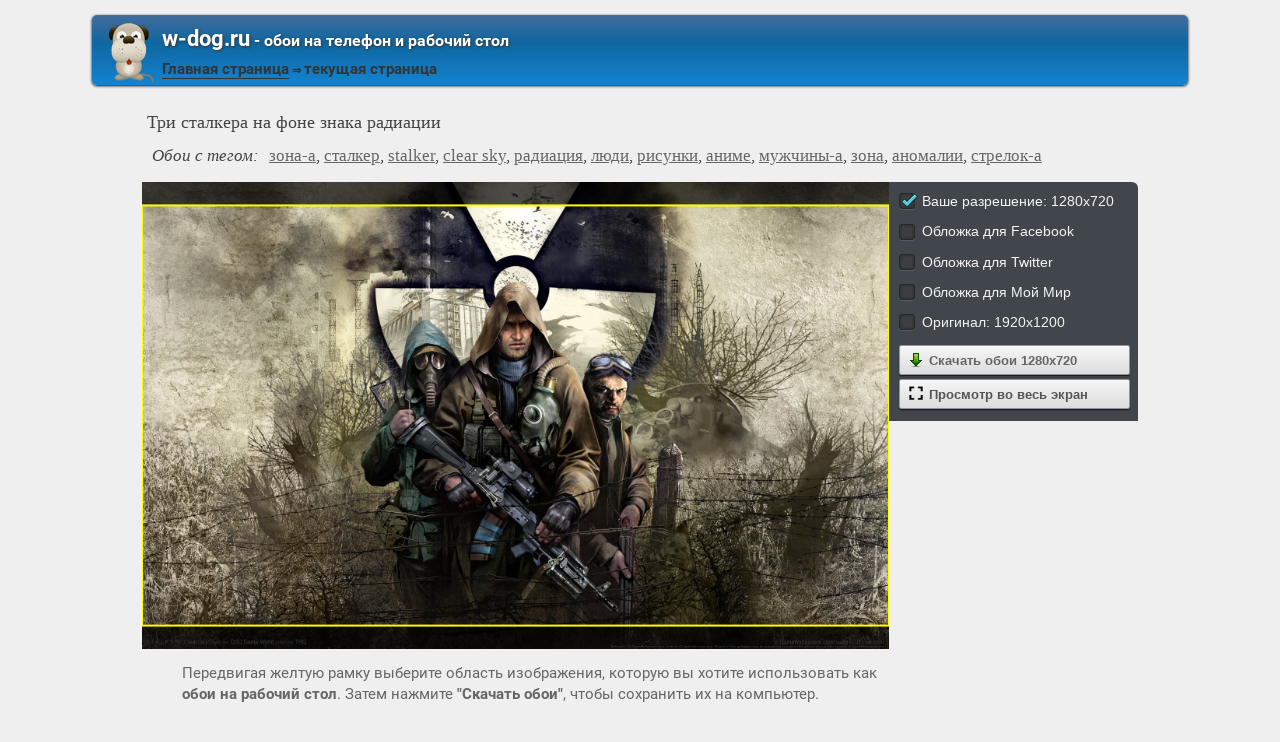

--- FILE ---
content_type: text/html; charset=utf-8;
request_url: https://w-dog.ru/wallpaper/tri-stalkera-na-fone-znaka-radiacii/id/372694/
body_size: 6894
content:
<!DOCTYPE html><html xmlns:og="http://ogp.me/ns#"><head><meta charset="utf-8"><meta http-equiv="Content-Type" content="text/html; charset=utf-8"><title>Три сталкера на фоне знака радиации | Обои на рабочий стол</title><meta name='yandex-verification' content='53e3f9b00e439ca2' /><meta name="google-site-verification" content="UhMaR5XGi2-jZS_Ze_J_G66RMT_IgEsTZW7_IZvh5zw" /><meta name="keywords" content="зона-а, сталкер, stalker, clear sky, радиация, люди, рисунки, аниме, мужчины-а, зона, аномалии, стрелок-а"><meta name="description" content=""><meta name="viewport" content="width=device-width, initial-scale=1, maximum-scale=1" /><meta name="mobile-web-app-capable" content="yes"><meta name="apple-mobile-web-app-capable" content="yes"><link rel="shortcut icon" type="image/x-icon" href="/images/favicon.png"><meta property="og:type" content="article" /><meta property="og:title" content='Три сталкера на фоне знака радиации | Обои на рабочий стол' /><meta property="og:description" content='' /><meta property="og:image" content="https://w-dog.ru/wallpapers/0/7/438147885669377/tri-stalkera-na-fone-znaka-radiacii.jpg" /><meta property="og:url" content="https://w-dog.ruhttps://w-dog.ru/wallpaper/tri-stalkera-na-fone-znaka-radiacii/id/372694/" /><meta name="twitter:card" content="summary_large_image"><meta name="twitter:site" content="@MillionWp"><meta name="twitter:creator" content="@MillionWp"><meta name="twitter:title" content="Три сталкера на фоне знака радиации | Обои на рабочий стол"><meta name="twitter:description" content=""><meta name="twitter:image" content="https://w-dog.ru/wallpapers/0/7/438147885669377/tri-stalkera-na-fone-znaka-radiacii.jpg"><link rel="image_src" href="https://w-dog.ru/wallpapers/0/7/438147885669377/tri-stalkera-na-fone-znaka-radiacii.jpg" /><script>if(!/screenSIZE/.test(document.cookie)){	document.cookie = 'screenSIZE='+(screen.width/screen.height<0.8 ? 'mobile' : 'laptop')+'; expires='+new Date(new Date().getTime() + 1000*60*60*24*365*7).toGMTString()+'; Max-Age='+(60*60*24*365*7)+'; path=/; domain='+document.domain;	}</script><link rel='stylesheet' type='text/css' href='/css/css.css'><style>#all-dimentions-buttons .action-link{	width: 90%; padding: 6px 0 6px 10%; text-align: left; position: relative; margin: 2px 0;
}
#all-dimentions-buttons .action-link img{	width: 16px;	margin: 0 5px 0 -15px;	vertical-align: bottom;
}
input[type="radio"] { display:none;
}
input[type="radio"] + label { color:#f2f2f2; font-family:Arial, sans-serif; font-size:14px;
}
input[type="radio"] + label span { display:inline-block; width:19px; height:19px; margin:-1px 4px 0 0; vertical-align:middle; background: url(/images/check_radio_sheet.png) left top no-repeat; cursor:pointer;
}
input[type="radio"]:checked + label span { background:url(/images/check_radio_sheet.png) -19px top no-repeat;
}
#vk_comments{ width: 100% !important;
}
#vk_comments iframe{ width: 100% !important;
}
.voice{	width:75%;	text-align: center;
}
.voice img{	filter: sepia(70%);
}
.voice img:hover{	filter: none;
}
@media (max-width: 700px){	.voice{	width: 100%;	}
}
#load-next{	display: block;	max-width: 820px;	margin: 0 auto;
}</style><script type="application/ld+json" class="yoast-schema-graph">{	"@context": "https://schema.org",	"@graph": [{	"@type": "WebSite",	"@id": "https://w-dog.ru/#website",	"url": "https://w-dog.ru/",	"name": "Ваш лучший друг в поиске обоев | w-dog.ru",	"description": "Коллекция обоев для компьютера, Android и iPhone, которые вы можете скачать абсолютно бесплатно",	"potentialAction": [{	"@type": "SearchAction",	"target": "https://w-dog.ru/search/?search={search_term_string}",	"query-input": "required name=search_term_string"	}],	"inLanguage": "ru"	}, {	"@type": "WebPage",	"@id": "https://w-dog.ruhttps://w-dog.ru/wallpaper/tri-stalkera-na-fone-znaka-radiacii/id/372694/#webpage",	"url": "https://w-dog.ruhttps://w-dog.ru/wallpaper/tri-stalkera-na-fone-znaka-radiacii/id/372694/",	"name": "Три сталкера на фоне знака радиации | Обои на рабочий стол",	"isPartOf": {	"@id": "https://w-dog.ru/#website"	},	"datePublished": "2018-04-13T15:13:37+03:00",	"dateModified": "2021-09-28T21:38:39+03:00",	"description": "",	"inLanguage": "ru",	"potentialAction": [{	"@type": "ReadAction",	"target": ["https://w-dog.ruhttps://w-dog.ru/wallpaper/tri-stalkera-na-fone-znaka-radiacii/id/372694/"]	}]	}, {	"@type": "ImageObject",	"@id": "https://w-dog.ruhttps://w-dog.ru/wallpaper/tri-stalkera-na-fone-znaka-radiacii/id/372694/#image",	"name": "Три сталкера на фоне знака радиации | Обои на рабочий стол",	"caption": "Три сталкера на фоне знака радиации | Обои на рабочий стол",	"description": "",	"contentUrl": "https://w-dog.ru/wallpapers/0/7/438147885669377/tri-stalkera-na-fone-znaka-radiacii.jpg",	"thumbnail": {	"@type": "ImageObject",	"url": "https://w-dog.ru/wallpapers/0/7/small/438147885669377.jpg"	}	},	{	"@type": "BreadcrumbList",	"itemListElement": [{	"@type": "ListItem",	"position": 1,	"name": "Игры",	"item": "https://w-dog.ru/cat/7/page/1/best/"	},{	"@type": "ListItem",	"position": 2,	"name": "Три сталкера на фоне знака радиации"	}]	}]
}</script></head><body data-page_type="image"><div id="header"><div id="header-title"><a href="/" class="header-image"><img src="/images/dog.png"/></a><b class="left"><a class="h1" href="/"><b>w-dog.ru</b><span> - обои на телефон и рабочий стол</span></a><a href="/" title="Home" id="main-page-title">Главная страница</a> &#8658; <span class="a">текущая страница</span></b></div></div><div id="middle"><div id="content"><h1 class="image-title">Три сталкера на фоне знака радиации</h1><h2 class="image-title"><em>Обои с тегом:</em><a href="/tag/%D0%B7%D0%BE%D0%BD%D0%B0-%D0%B0/page/1/">зона-а</a>, <a href="/tag/%D1%81%D1%82%D0%B0%D0%BB%D0%BA%D0%B5%D1%80/page/1/">сталкер</a>, <a href="/tag/stalker/page/1/">stalker</a>, <a href="/tag/clear+sky/page/1/">clear sky</a>, <a href="/tag/%D1%80%D0%B0%D0%B4%D0%B8%D0%B0%D1%86%D0%B8%D1%8F/page/1/">радиация</a>, <a href="/tag/%D0%BB%D1%8E%D0%B4%D0%B8/page/1/">люди</a>, <a href="/tag/%D1%80%D0%B8%D1%81%D1%83%D0%BD%D0%BA%D0%B8/page/1/">рисунки</a>, <a href="/tag/%D0%B0%D0%BD%D0%B8%D0%BC%D0%B5/page/1/">аниме</a>, <a href="/tag/%D0%BC%D1%83%D0%B6%D1%87%D0%B8%D0%BD%D1%8B-%D0%B0/page/1/">мужчины-а</a>, <a href="/tag/%D0%B7%D0%BE%D0%BD%D0%B0/page/1/">зона</a>, <a href="/tag/%D0%B0%D0%BD%D0%BE%D0%BC%D0%B0%D0%BB%D0%B8%D0%B8/page/1/">аномалии</a>, <a href="/tag/%D1%81%D1%82%D1%80%D0%B5%D0%BB%D0%BE%D0%BA-%D0%B0/page/1/">стрелок-а</a></h2><div id="wpbig"><a href="/wallpapers/0/7/438147885669377/tri-stalkera-na-fone-znaka-radiacii.jpg" download="w-dog.ru-372694.jpg" title="Скачать обои на рабочий стол" onclick="event.preventDefault()"><picture><img src="/wallpapers/0/7/438147885669377/tri-stalkera-na-fone-znaka-radiacii.jpg" alt="Три сталкера на фоне знака радиации" id="full-scale-wallpaper" data="https://w-dog.ru/wallpapers/0/7/small/438147885669377.jpg" itemprop="contentUrl" crossorigin="anonymous" data-center_x="-0.005" data-id="372694"/></picture></a></div><div id="all-dimentions"><div id="all-dimentions-buttons"></div><div id="like-place" class="mobile-hidden"></div></div><div style="clear: both;"><div id="vk_comments"></div><div id="info-text"><div class="mobile-hidden">Передвигая желтую рамку выберите область изображения, которую вы хотите использовать как <b>обои на рабочий стол</b>. Затем нажмите <b>"Скачать обои"</b>, чтобы сохранить их на компьютер.</div><div class="mobile-only">Передвигая желтую рамку выберите область изображения, которую вы хотите использовать как <b>обои для телефона</b>. Затем нажмите <b>"Скачать обои"</b>, чтобы сохранить их на телефон.</div></div></div><div id="resizer-output"></div><h2 class="mobile-hidden" style="display:none">Похожие обои:</h2><div class="wpblock mobile-hidden" style="display:none"><div class="wpitem"><a href="/wallpaper/battlefield-3-devushka-i-tanki-edut-po-doroge/id/394242/" title="Battlefield 3 девушка и танки едут по дороге" class="small-wallpaper" data-id="394242" data-likes="4" data-downloads="324" data-adult="0" data-big="/wallpapers/2/10/327293150883290/battlefield-3-devushka-i-tanki-edut-po-doroge.jpg"><img src="/img/256x160.png?v=1" class="lazy-loading" data-url="/wallpapers/2/10/small/327293150883290.jpg" style="background-position-x: 56.086490807354%" data-center_x="0.055" data-ab="1.6" data-as="1.5"/></a><b class="word">Battlefield 3 девушка и танки едут по дороге</b><div class="info">1920 x 1200, 414 кБ</div><div class="action-buttons"><button class="zoom-image-button" data-id="394242"><img src="/img/loupe-16x16.gif">во весь экран</button><a target="_blank" href="/wallpapers/2/10/327293150883290/battlefield-3-devushka-i-tanki-edut-po-doroge.jpg" class="add-to-basket" data-id="394242"><button><img src="/img/save-16x16.png">сохранить</button></a></div></div><div class="wpitem"><a href="/wallpaper/devushka-i-oruzhie-strelyalki-3d-igra/id/379518/" title="Девушка и оружие. Стрелялки 3d игра" class="small-wallpaper" data-id="379518" data-likes="0" data-downloads="447" data-adult="0" data-big="/wallpapers/1/0/457231491524463/devushka-i-oruzhie-strelyalki-3d-igra.jpg"><img src="/img/256x160.png?v=1" class="lazy-loading" data-url="/wallpapers/1/0/small/457231491524463.jpg" style="background-position-x: 34.949768185452%" data-center_x="-0.136" data-ab="1.6" data-as="1.5"/></a><b class="word">Девушка и оружие. Стрелялки 3d игра</b><div class="info">1920 x 1200, 312 кБ</div><div class="action-buttons"><button class="zoom-image-button" data-id="379518"><img src="/img/loupe-16x16.gif">во весь экран</button><a target="_blank" href="/wallpapers/1/0/457231491524463/devushka-i-oruzhie-strelyalki-3d-igra.jpg" class="add-to-basket" data-id="379518"><button><img src="/img/save-16x16.png">сохранить</button></a></div></div><div class="wpitem"><a href="/wallpaper/fantazii-medved-devushka/id/115315/" title="фантазии медведь девушка" class="small-wallpaper" data-id="115315" data-likes="0" data-downloads="100" data-adult="0" data-big="/wallpapers/1/53/341290364288913/fantazii-medved-devushka.jpg"><img src="/img/256x160.png?v=1" class="lazy-loading" data-url="/wallpapers/1/53/small/341290364288913.jpg" style="background-position-x: 52.545259792166%" data-center_x="0.023" data-ab="1.6" data-as="1.5"/></a><b class="word">фантазии медведь девушка</b><div class="info">1920 x 1200, 517 кБ</div><div class="action-buttons"><button class="zoom-image-button" data-id="115315"><img src="/img/loupe-16x16.gif">во весь экран</button><a target="_blank" href="/wallpapers/1/53/341290364288913/fantazii-medved-devushka.jpg" class="add-to-basket" data-id="115315"><button><img src="/img/save-16x16.png">сохранить</button></a></div></div><div class="wpitem"><a href="/wallpaper/seksualnaya-devushka-s-rozovymi-volosami-v-stile-fentazi/id/400437/" title="Сексуальная девушка с розовыми волосами в стиле фэнтази" class="small-wallpaper" data-id="400437" data-likes="0" data-downloads="202" data-adult="0" data-big="/wallpapers/3/2/545827313506626/seksualnaya-devushka-s-rozovymi-volosami-v-stile-fentazi.jpg"><img src="/img/256x160.png?v=1" class="lazy-loading" data-url="/wallpapers/3/2/small/545827313506626.jpg" style="background-position-x: 55.013712390088%" data-center_x="0.061" data-ab="1.333" data-as="1.5"/></a><b class="word">Сексуальная девушка с розовыми волосами в стиле фэнтази</b><div class="info">1920 x 1440, 439 кБ</div><div class="action-buttons"><button class="zoom-image-button" data-id="400437"><img src="/img/loupe-16x16.gif">во весь экран</button><a target="_blank" href="/wallpapers/3/2/545827313506626/seksualnaya-devushka-s-rozovymi-volosami-v-stile-fentazi.jpg" class="add-to-basket" data-id="400437"><button><img src="/img/save-16x16.png">сохранить</button></a></div></div><div class="wpitem"><a href="/wallpaper/mortal-kombat-sonya-blejd-mileena-kitana/id/274076/" title="mortal kombat соня блейд mileena китана" class="small-wallpaper" data-id="274076" data-likes="1" data-downloads="66" data-adult="0" data-big="/wallpapers/7/8/312037240595139/mortal-kombat-sonya-blejd-mileena-kitana.jpg"><img src="/img/256x160.png?v=1" class="lazy-loading" data-url="/wallpapers/7/8/small/312037240595139.jpg" style="background-position-x: 62.8348%" data-center_x="0.099" data-ab="1.778" data-as="1.5"/></a><b class="word">mortal kombat соня блейд mileena китана</b><div class="info">1920 x 1080, 408 кБ</div><div class="action-buttons"><button class="zoom-image-button" data-id="274076"><img src="/img/loupe-16x16.gif">во весь экран</button><a target="_blank" href="/wallpapers/7/8/312037240595139/mortal-kombat-sonya-blejd-mileena-kitana.jpg" class="add-to-basket" data-id="274076"><button><img src="/img/save-16x16.png">сохранить</button></a></div></div><div class="wpitem"><a href="/wallpaper/vedmak-driada-grud-volosy-dredy/id/6197/" title="ведьмак дриада грудь волосы дреды" class="small-wallpaper" data-id="6197" data-likes="1" data-downloads="122" data-adult="0" data-big="/wallpapers/0/61/323983767209691/vedmak-driada-grud-volosy-dredy.jpg"><img src="/img/256x160.png?v=1" class="lazy-loading" data-url="/wallpapers/0/61/small/323983767209691.jpg" style="background-position-x: 65.492885691447%" data-center_x="0.140" data-ab="1.6" data-as="1.5"/></a><b class="word">ведьмак дриада грудь волосы дреды</b><div class="info">1920 x 1200, 325 кБ</div><div class="action-buttons"><button class="zoom-image-button" data-id="6197"><img src="/img/loupe-16x16.gif">во весь экран</button><a target="_blank" href="/wallpapers/0/61/323983767209691/vedmak-driada-grud-volosy-dredy.jpg" class="add-to-basket" data-id="6197"><button><img src="/img/save-16x16.png">сохранить</button></a></div></div></div><div id="bottom-menu" class="mobile-only" style="display:block"><h2>&darr; Все разделы с обоями &darr;</h2><ul><li><a href="/cat/29/page/1/best/" data-cat_id="29"><div class="flex-box"><img src="/tb_images/best-29.jpg?rnd=491692" width="75" height="100" loading="lazy" style="object-position: 50% center;"><img src="/tb_images/best-29_1.jpg?rnd=491692" width="75" height="100" loading="lazy" style="object-position: 50% center;"><img src="/tb_images/best-29_2.jpg?rnd=491692" width="75" height="100" loading="lazy" style="object-position: 50% center;"></div><span>Эротика</span></a></li><li><a href="/cat/18/page/1/best/" data-cat_id="18"><div class="flex-box"><img src="/tb_images/best-18.jpg?rnd=491692" width="75" height="100" loading="lazy" style="object-position: 50% center;"><img src="/tb_images/best-18_1.jpg?rnd=491692" width="75" height="100" loading="lazy" style="object-position: 50% center;"><img src="/tb_images/best-18_2.jpg?rnd=491692" width="75" height="100" loading="lazy" style="object-position: 50% center;"></div><span>Природа</span></a></li><li><a href="/cat/5/page/1/best/" data-cat_id="5"><div class="flex-box"><img src="/tb_images/best-5.jpg?rnd=491692" width="75" height="100" loading="lazy" style="object-position: 50% center;"><img src="/tb_images/best-5_1.jpg?rnd=491692" width="75" height="100" loading="lazy" style="object-position: 50% center;"><img src="/tb_images/best-5_2.jpg?rnd=491692" width="75" height="100" loading="lazy" style="object-position: 50% center;"></div><span>Девушки</span></a></li><li><a href="/cat/15/page/1/best/" data-cat_id="15"><div class="flex-box"><img src="/tb_images/best-15.jpg?rnd=491692" width="75" height="100" loading="lazy" style="object-position: 50% center;"><img src="/tb_images/best-15_1.jpg?rnd=491692" width="75" height="100" loading="lazy" style="object-position: 50% center;"><img src="/tb_images/best-15_2.jpg?rnd=491692" width="75" height="100" loading="lazy" style="object-position: 50% center;"></div><span>Новый год</span></a></li><li><a href="/cat/26/page/1/best/" data-cat_id="26"><div class="flex-box"><img src="/tb_images/best-26.jpg?rnd=491692" width="75" height="100" loading="lazy" style="object-position: 50% center;"><img src="/tb_images/best-26_1.jpg?rnd=491692" width="75" height="100" loading="lazy" style="object-position: 50% center;"><img src="/tb_images/best-26_2.jpg?rnd=491692" width="75" height="100" loading="lazy" style="object-position: 50% center;"></div><span>Фэнтези</span></a></li><li><a href="/cat/11/page/1/best/" data-cat_id="11"><div class="flex-box"><img src="/tb_images/best-11.jpg?rnd=491692" width="75" height="100" loading="lazy" style="object-position: 50% center;"><img src="/tb_images/best-11_1.jpg?rnd=491692" width="75" height="100" loading="lazy" style="object-position: 50% center;"><img src="/tb_images/best-11_2.jpg?rnd=491692" width="75" height="100" loading="lazy" style="object-position: 50% center;"></div><span>Машины</span></a></li><li style="margin-bottom: 30px"><a href="/cat/28/page/1/best/" data-cat_id="28"><div class="flex-box"><img src="/tb_images/best-28.jpg?rnd=491692" width="75" height="100" loading="lazy" style="object-position: 50% center;"><img src="/tb_images/best-28_1.jpg?rnd=491692" width="75" height="100" loading="lazy" style="object-position: 50% center;"><img src="/tb_images/best-28_2.jpg?rnd=491692" width="75" height="100" loading="lazy" style="object-position: 50% center;"></div><span>Цветы</span></a></li><li><a href="/cat/16/page/1/best/" data-cat_id="16"><div class="flex-box"><img src="/tb_images/best-16.jpg?rnd=491692" width="75" height="100" loading="lazy" style="object-position: 50% center;"><img src="/tb_images/best-16_1.jpg?rnd=491692" width="75" height="100" loading="lazy" style="object-position: 50% center;"><img src="/tb_images/best-16_2.jpg?rnd=491692" width="75" height="100" loading="lazy" style="object-position: 50% center;"></div><span>Пейзажи</span></a></li><li><a href="/cat/39/page/1/best/" data-cat_id="39"><div class="flex-box"><img src="/tb_images/best-39.jpg?rnd=491692" width="75" height="100" loading="lazy" style="object-position: 50% center;"><img src="/tb_images/best-39_1.jpg?rnd=491692" width="75" height="100" loading="lazy" style="object-position: 50% center;"><img src="/tb_images/best-39_2.jpg?rnd=491692" width="75" height="100" loading="lazy" style="object-position: 50% center;"></div><span>Оружие</span></a></li><li><a href="/cat/7/page/1/best/" data-cat_id="7"><div class="flex-box"><img src="/tb_images/best-7.jpg?rnd=491692" width="75" height="100" loading="lazy" style="object-position: 50% center;"><img src="/tb_images/best-7_1.jpg?rnd=491692" width="75" height="100" loading="lazy" style="object-position: 50% center;"><img src="/tb_images/best-7_2.jpg?rnd=491692" width="75" height="100" loading="lazy" style="object-position: 50% center;"></div><span>Игры</span></a></li><li><a href="/cat/32/page/1/best/" data-cat_id="32"><div class="flex-box"><img src="/tb_images/best-32.jpg?rnd=491692" width="75" height="100" loading="lazy" style="object-position: 50% center;"><img src="/tb_images/best-32_1.jpg?rnd=491692" width="75" height="100" loading="lazy" style="object-position: 50% center;"><img src="/tb_images/best-32_2.jpg?rnd=491692" width="75" height="100" loading="lazy" style="object-position: 50% center;"></div><span>Живопись и рисунки</span></a></li><li><a href="/cat/4/page/1/best/" data-cat_id="4"><div class="flex-box"><img src="/tb_images/best-4.jpg?rnd=491692" width="75" height="100" loading="lazy" style="object-position: 50% center;"><img src="/tb_images/best-4_1.jpg?rnd=491692" width="75" height="100" loading="lazy" style="object-position: 50% center;"><img src="/tb_images/best-4_2.jpg?rnd=491692" width="75" height="100" loading="lazy" style="object-position: 50% center;"></div><span>Город</span></a></li><li><a href="/cat/19/page/1/best/" data-cat_id="19"><div class="flex-box"><img src="/tb_images/best-19.jpg?rnd=491692" width="75" height="100" loading="lazy" style="object-position: 50% center;"><img src="/tb_images/best-19_1.jpg?rnd=491692" width="75" height="100" loading="lazy" style="object-position: 50% center;"><img src="/tb_images/best-19_2.jpg?rnd=491692" width="75" height="100" loading="lazy" style="object-position: 50% center;"></div><span>Разное</span></a></li><li style="margin-bottom: 30px"><a href="/cat/6/page/1/best/" data-cat_id="6"><div class="flex-box"><img src="/tb_images/best-6.jpg?rnd=491692" width="75" height="100" loading="lazy" style="object-position: 50% center;"><img src="/tb_images/best-6_1.jpg?rnd=491692" width="75" height="100" loading="lazy" style="object-position: 50% center;"><img src="/tb_images/best-6_2.jpg?rnd=491692" width="75" height="100" loading="lazy" style="object-position: 50% center;"></div><span>Животные</span></a></li><li><a href="/cat/2/page/1/best/" data-cat_id="2"><div class="flex-box"><img src="/tb_images/best-2.jpg?rnd=491692" width="75" height="100" loading="lazy" style="object-position: 50% center;"><img src="/tb_images/best-2_1.jpg?rnd=491692" width="75" height="100" loading="lazy" style="object-position: 50% center;"><img src="/tb_images/best-2_2.jpg?rnd=491692" width="75" height="100" loading="lazy" style="object-position: 50% center;"></div><span>Авиация</span></a></li><li><a href="/cat/27/page/1/best/" data-cat_id="27"><div class="flex-box"><img src="/tb_images/best-27.jpg?rnd=491692" width="75" height="100" loading="lazy" style="object-position: 50% center;"><img src="/tb_images/best-27_1.jpg?rnd=491692" width="75" height="100" loading="lazy" style="object-position: 50% center;"><img src="/tb_images/best-27_2.jpg?rnd=491692" width="75" height="100" loading="lazy" style="object-position: 50% center;"></div><span>Фильмы</span></a></li><li><a href="/cat/21/page/1/best/" data-cat_id="21"><div class="flex-box"><img src="/tb_images/best-21.jpg?rnd=491692" width="75" height="100" loading="lazy" style="object-position: 50% center;"><img src="/tb_images/best-21_1.jpg?rnd=491692" width="75" height="100" loading="lazy" style="object-position: 50% center;"><img src="/tb_images/best-21_2.jpg?rnd=491692" width="75" height="100" loading="lazy" style="object-position: 50% center;"></div><span>Страшные ситуации</span></a></li><li><a href="/cat/3/page/1/best/" data-cat_id="3"><div class="flex-box"><img src="/tb_images/best-3.jpg?rnd=491692" width="75" height="100" loading="lazy" style="object-position: 50% center;"><img src="/tb_images/best-3_1.jpg?rnd=491692" width="75" height="100" loading="lazy" style="object-position: 50% center;"><img src="/tb_images/best-3_2.jpg?rnd=491692" width="75" height="100" loading="lazy" style="object-position: 50% center;"></div><span>Аниме</span></a></li><li><a href="/cat/31/page/1/best/" data-cat_id="31"><div class="flex-box"><img src="/tb_images/best-31.jpg?rnd=491692" width="75" height="100" loading="lazy" style="object-position: 50% center;"><img src="/tb_images/best-31_1.jpg?rnd=491692" width="75" height="100" loading="lazy" style="object-position: 50% center;"><img src="/tb_images/best-31_2.jpg?rnd=491692" width="75" height="100" loading="lazy" style="object-position: 50% center;"></div><span>Еда и Напитки</span></a></li><li><a href="/cat/41/page/1/best/" data-cat_id="41"><div class="flex-box"><img src="/tb_images/best-41.jpg?rnd=491692" width="75" height="100" loading="lazy" style="object-position: 50% center;"><img src="/tb_images/best-41_1.jpg?rnd=491692" width="75" height="100" loading="lazy" style="object-position: 50% center;"><img src="/tb_images/best-41_2.jpg?rnd=491692" width="75" height="100" loading="lazy" style="object-position: 50% center;"></div><span>3D</span></a></li><li style="margin-bottom: 30px"><a href="/cat/14/page/1/best/" data-cat_id="14"><div class="flex-box"><img src="/tb_images/best-14.jpg?rnd=491692" width="75" height="100" loading="lazy" style="object-position: 50% center;"><img src="/tb_images/best-14_1.jpg?rnd=491692" width="75" height="100" loading="lazy" style="object-position: 50% center;"><img src="/tb_images/best-14_2.jpg?rnd=491692" width="75" height="100" loading="lazy" style="object-position: 50% center;"></div><span>Настроения</span></a></li><li><a href="/cat/1/page/1/best/" data-cat_id="1"><div class="flex-box"><img src="/tb_images/best-1.jpg?rnd=491692" width="75" height="100" loading="lazy" style="object-position: 50% center;"><img src="/tb_images/best-1_1.jpg?rnd=491692" width="75" height="100" loading="lazy" style="object-position: 50% center;"><img src="/tb_images/best-1_2.jpg?rnd=491692" width="75" height="100" loading="lazy" style="object-position: 50% center;"></div><span>Абстракции</span></a></li><li><a href="/cat/8/page/1/best/" data-cat_id="8"><div class="flex-box"><img src="/tb_images/best-8.jpg?rnd=491692" width="75" height="100" loading="lazy" style="object-position: 50% center;"><img src="/tb_images/best-8_1.jpg?rnd=491692" width="75" height="100" loading="lazy" style="object-position: 50% center;"><img src="/tb_images/best-8_2.jpg?rnd=491692" width="75" height="100" loading="lazy" style="object-position: 50% center;"></div><span>Космос</span></a></li><li><a href="/cat/25/page/1/best/" data-cat_id="25"><div class="flex-box"><img src="/tb_images/best-25.jpg?rnd=491692" width="75" height="100" loading="lazy" style="object-position: 50% center;"><img src="/tb_images/best-25_1.jpg?rnd=491692" width="75" height="100" loading="lazy" style="object-position: 50% center;"><img src="/tb_images/best-25_2.jpg?rnd=491692" width="75" height="100" loading="lazy" style="object-position: 50% center;"></div><span>Текстуры</span></a></li><li><a href="/cat/42/page/1/best/" data-cat_id="42"><div class="flex-box"><img src="/tb_images/best-42.jpg?rnd=491692" width="75" height="100" loading="lazy" style="object-position: 50% center;"><img src="/tb_images/best-42_1.jpg?rnd=491692" width="75" height="100" loading="lazy" style="object-position: 50% center;"><img src="/tb_images/best-42_2.jpg?rnd=491692" width="75" height="100" loading="lazy" style="object-position: 50% center;"></div><span>Зима</span></a></li><li><a href="/cat/20/page/1/best/" data-cat_id="20"><div class="flex-box"><img src="/tb_images/best-20.jpg?rnd=491692" width="75" height="100" loading="lazy" style="object-position: 50% center;"><img src="/tb_images/best-20_1.jpg?rnd=491692" width="75" height="100" loading="lazy" style="object-position: 50% center;"><img src="/tb_images/best-20_2.jpg?rnd=491692" width="75" height="100" loading="lazy" style="object-position: 50% center;"></div><span>Рендеринг</span></a></li><li><a href="/cat/10/page/1/best/" data-cat_id="10"><div class="flex-box"><img src="/tb_images/best-10.jpg?rnd=491692" width="75" height="100" loading="lazy" style="object-position: 50% center;"><img src="/tb_images/best-10_1.jpg?rnd=491692" width="75" height="100" loading="lazy" style="object-position: 50% center;"><img src="/tb_images/best-10_2.jpg?rnd=491692" width="75" height="100" loading="lazy" style="object-position: 50% center;"></div><span>Макро</span></a></li><li style="margin-bottom: 30px"><a href="/cat/24/page/1/best/" data-cat_id="24"><div class="flex-box"><img src="/tb_images/best-24.jpg?rnd=491692" width="75" height="100" loading="lazy" style="object-position: 50% center;"><img src="/tb_images/best-24_1.jpg?rnd=491692" width="75" height="100" loading="lazy" style="object-position: 50% center;"><img src="/tb_images/best-24_2.jpg?rnd=491692" width="75" height="100" loading="lazy" style="object-position: 50% center;"></div><span>Стиль</span></a></li><li><a href="/cat/37/page/1/best/" data-cat_id="37"><div class="flex-box"><img src="/tb_images/best-37.jpg?rnd=491692" width="75" height="100" loading="lazy" style="object-position: 50% center;"><img src="/tb_images/best-37_1.jpg?rnd=491692" width="75" height="100" loading="lazy" style="object-position: 50% center;"><img src="/tb_images/best-37_2.jpg?rnd=491692" width="75" height="100" loading="lazy" style="object-position: 50% center;"></div><span>Технологии</span></a></li><li><a href="/cat/12/page/1/best/" data-cat_id="12"><div class="flex-box"><img src="/tb_images/best-12.jpg?rnd=491692" width="75" height="100" loading="lazy" style="object-position: 50% center;"><img src="/tb_images/best-12_1.jpg?rnd=491692" width="75" height="100" loading="lazy" style="object-position: 50% center;"><img src="/tb_images/best-12_2.jpg?rnd=491692" width="75" height="100" loading="lazy" style="object-position: 50% center;"></div><span>Минимализм</span></a></li><li><a href="/cat/45/page/1/best/" data-cat_id="45"><div class="flex-box"><img src="/tb_images/best-45.jpg?rnd=491692" width="75" height="100" loading="lazy" style="object-position: 50% center;"><img src="/tb_images/best-45_1.jpg?rnd=491692" width="75" height="100" loading="lazy" style="object-position: 50% center;"><img src="/tb_images/best-45_2.jpg?rnd=491692" width="75" height="100" loading="lazy" style="object-position: 50% center;"></div><span>Осень</span></a></li><li><a href="/cat/9/page/1/best/" data-cat_id="9"><div class="flex-box"><img src="/tb_images/best-9.jpg?rnd=491692" width="75" height="100" loading="lazy" style="object-position: 50% center;"><img src="/tb_images/best-9_1.jpg?rnd=491692" width="75" height="100" loading="lazy" style="object-position: 50% center;"><img src="/tb_images/best-9_2.jpg?rnd=491692" width="75" height="100" loading="lazy" style="object-position: 50% center;"></div><span>Кошки</span></a></li><li><a href="/cat/23/page/1/best/" data-cat_id="23"><div class="flex-box"><img src="/tb_images/best-23.jpg?rnd=491692" width="75" height="100" loading="lazy" style="object-position: 50% center;"><img src="/tb_images/best-23_1.jpg?rnd=491692" width="75" height="100" loading="lazy" style="object-position: 50% center;"><img src="/tb_images/best-23_2.jpg?rnd=491692" width="75" height="100" loading="lazy" style="object-position: 50% center;"></div><span>Спорт</span></a></li><li><a href="/cat/17/page/1/best/" data-cat_id="17"><div class="flex-box"><img src="/tb_images/best-17.jpg?rnd=491692" width="75" height="100" loading="lazy" style="object-position: 50% center;"><img src="/tb_images/best-17_1.jpg?rnd=491692" width="75" height="100" loading="lazy" style="object-position: 50% center;"><img src="/tb_images/best-17_2.jpg?rnd=491692" width="75" height="100" loading="lazy" style="object-position: 50% center;"></div><span>Праздники</span></a></li><li style="margin-bottom: 30px"><a href="/cat/38/page/1/best/" data-cat_id="38"><div class="flex-box"><img src="/tb_images/best-38.jpg?rnd=491692" width="75" height="100" loading="lazy" style="object-position: 50% center;"><img src="/tb_images/best-38_1.jpg?rnd=491692" width="75" height="100" loading="lazy" style="object-position: 50% center;"><img src="/tb_images/best-38_2.jpg?rnd=491692" width="75" height="100" loading="lazy" style="object-position: 50% center;"></div><span>Музыка</span></a></li><li><a href="/cat/44/page/1/best/" data-cat_id="44"><div class="flex-box"><img src="/tb_images/best-44.jpg?rnd=491692" width="75" height="100" loading="lazy" style="object-position: 50% center;"><img src="/tb_images/best-44_1.jpg?rnd=491692" width="75" height="100" loading="lazy" style="object-position: 50% center;"><img src="/tb_images/best-44_2.jpg?rnd=491692" width="75" height="100" loading="lazy" style="object-position: 50% center;"></div><span>Лето</span></a></li><li><a href="/cat/13/page/1/best/" data-cat_id="13"><div class="flex-box"><img src="/tb_images/best-13.jpg?rnd=491692" width="75" height="100" loading="lazy" style="object-position: 50% center;"><img src="/tb_images/best-13_1.jpg?rnd=491692" width="75" height="100" loading="lazy" style="object-position: 50% center;"><img src="/tb_images/best-13_2.jpg?rnd=491692" width="75" height="100" loading="lazy" style="object-position: 50% center;"></div><span>Мужчины</span></a></li><li><a href="/cat/33/page/1/best/" data-cat_id="33"><div class="flex-box"><img src="/tb_images/best-33.jpg?rnd=491692" width="75" height="100" loading="lazy" style="object-position: 50% center;"><img src="/tb_images/best-33_1.jpg?rnd=491692" width="75" height="100" loading="lazy" style="object-position: 50% center;"><img src="/tb_images/best-33_2.jpg?rnd=491692" width="75" height="100" loading="lazy" style="object-position: 50% center;"></div><span>Интерьер</span></a></li><li><a href="/cat/43/page/1/best/" data-cat_id="43"><div class="flex-box"><img src="/tb_images/best-43.jpg?rnd=491692" width="75" height="100" loading="lazy" style="object-position: 50% center;"><img src="/tb_images/best-43_1.jpg?rnd=491692" width="75" height="100" loading="lazy" style="object-position: 50% center;"><img src="/tb_images/best-43_2.jpg?rnd=491692" width="75" height="100" loading="lazy" style="object-position: 50% center;"></div><span>Весна</span></a></li><li><a href="/cat/35/page/1/best/" data-cat_id="35"><div class="flex-box"><img src="/tb_images/best-35.jpg?rnd=491692" width="75" height="100" loading="lazy" style="object-position: 50% center;"><img src="/tb_images/best-35_1.jpg?rnd=491692" width="75" height="100" loading="lazy" style="object-position: 50% center;"><img src="/tb_images/best-35_2.jpg?rnd=491692" width="75" height="100" loading="lazy" style="object-position: 50% center;"></div><span>Любовь и Чувства</span></a></li><li><a href="/cat/36/page/1/best/" data-cat_id="36"><div class="flex-box"><img src="/tb_images/best-36.jpg?rnd=491692" width="75" height="100" loading="lazy" style="object-position: 50% center;"><img src="/tb_images/best-36_1.jpg?rnd=491692" width="75" height="100" loading="lazy" style="object-position: 50% center;"><img src="/tb_images/best-36_2.jpg?rnd=491692" width="75" height="100" loading="lazy" style="object-position: 50% center;"></div><span>Мотоциклы</span></a></li><li style="margin-bottom: 30px"><a href="/cat/34/page/1/best/" data-cat_id="34"><div class="flex-box"><img src="/tb_images/best-34.jpg?rnd=491692" width="75" height="100" loading="lazy" style="object-position: 50% center;"><img src="/tb_images/best-34_1.jpg?rnd=491692" width="75" height="100" loading="lazy" style="object-position: 50% center;"><img src="/tb_images/best-34_2.jpg?rnd=491692" width="75" height="100" loading="lazy" style="object-position: 50% center;"></div><span>Корабли</span></a></li><li><a href="/cat/22/page/1/best/" data-cat_id="22"><div class="flex-box"><img src="/tb_images/best-22.jpg?rnd=491692" width="75" height="100" loading="lazy" style="object-position: 50% center;"><img src="/tb_images/best-22_1.jpg?rnd=491692" width="75" height="100" loading="lazy" style="object-position: 50% center;"><img src="/tb_images/best-22_2.jpg?rnd=491692" width="75" height="100" loading="lazy" style="object-position: 50% center;"></div><span>Собаки</span></a></li><li><a href="/cat/30/page/1/best/" data-cat_id="30"><div class="flex-box"><img src="/tb_images/best-30.jpg?rnd=491692" width="75" height="100" loading="lazy" style="object-position: 50% center;"><img src="/tb_images/best-30_1.jpg?rnd=491692" width="75" height="100" loading="lazy" style="object-position: 50% center;"><img src="/tb_images/best-30_2.jpg?rnd=491692" width="75" height="100" loading="lazy" style="object-position: 50% center;"></div><span>Дети</span></a></li></ul></div></div></div><div id="footer"><div style="float:left"><a href="/upload" title="Загрузить новые картинки с обоями на рабочий стол для размещения на сайте">Загрузить обои на сайт</a></div><a href="https://www.iubenda.com/privacy-policy/50165330" rel="nofollow" target="_blank" class="mobile-hidden">Политика конфиденциальности</a><div style="float:right"><a href="/contact" title="Написать сообщение администраторам сайта" rel="nofollow">Связаться с нами</a></div></div><div id="shop-basket"><div><span id="basket-info"></span><button onclick="document.location.href='/shop-basket/'"><img src="/img/shop-basket-16x16.png">открыть корзину</button><button onclick="imagePreview.clearBasket()"><img src="/img/erase-16x16.png">очистить корзину</button></div></div><script src="/js/imagePreview,canvasDragRect,imageResizer,w_social,google-analytics.js?v=3" type="text/javascript"></script><script type="text/javascript" src="/like-buttons/big-like-buttons.js"></script><script type="text/javascript">(function(){	if(localStorage.getItem('last_page_data')){	var data = JSON.parse(localStorage.getItem('last_page_data'));	document.getElementById('main-page-title').insertAdjacentHTML('afterEnd', ' &#8658; <a href="'+data.url+'">'+data.title+'</a> ');	}	})();	/*	big_like_bt.update(	location.href.replace(/(\?|#).*$/, ''),	document.title,	document.querySelector('meta[property="og:image"]').content,	"like-place",	0,	document.querySelector('meta[property="og:description"]').content.substr(0, 300)	);	w_social.unit();	*/</script><script>googleAds(0);</script></body></html>